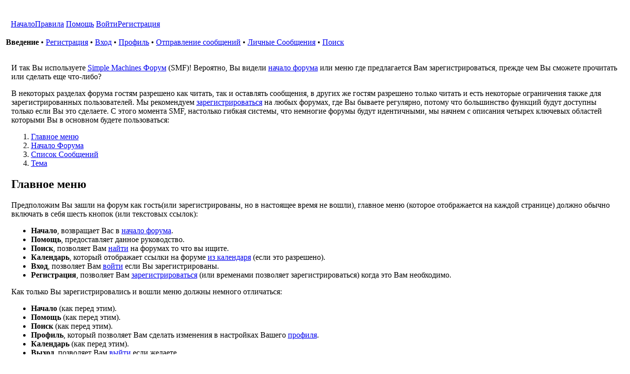

--- FILE ---
content_type: text/html; charset=windows-1251
request_url: https://www.sp-mamrostova.ru/index.php?PHPSESSID=ck3pelsoq731gk8bhplp3u6e47&action=help
body_size: 8868
content:
<!DOCTYPE html PUBLIC "-//W3C//DTD XHTML 1.0 Transitional//EN" "http://www.w3.org/TR/xhtml1/DTD/xhtml1-transitional.dtd">
<html xmlns="http://www.w3.org/1999/xhtml"><head>
	<meta http-equiv="Content-Type" content="text/html; charset=windows-1251" />
	<meta name="description" content="СП мам Ростова" />
	<meta name="keywords" content="" />
	<script language="JavaScript" type="text/javascript" src="/Themes/default/script.js?rc2p"></script>
	<script language="JavaScript" type="text/javascript"><!-- // --><![CDATA[
		var smf_theme_url = "http://www.sp-mamrostova.ru/Themes/sp";
		var smf_images_url = "http://www.sp-mamrostova.ru/Themes/sp/images";
		var smf_scripturl = "https://www.sp-mamrostova.ru/index.php?PHPSESSID=ck3pelsoq731gk8bhplp3u6e47&amp;";
	// ]]></script>
	<title>СП мам Ростова</title><link rel="shortcut icon" href="/favicon.ico" />
	<link rel="stylesheet" type="text/css" href="/Themes/sp/style.css?rc17" />
	<link rel="stylesheet" type="text/css" href="/Themes/default/print.css?rc2" media="print" />
	<link rel="help" href="https://www.sp-mamrostova.ru/index.php?PHPSESSID=ck3pelsoq731gk8bhplp3u6e47&amp;action=help" target="_blank" />
	<link rel="search" href="https://www.sp-mamrostova.ru/index.php?PHPSESSID=ck3pelsoq731gk8bhplp3u6e47&amp;action=search" />
	<link rel="contents" href="https://www.sp-mamrostova.ru/index.php?PHPSESSID=ck3pelsoq731gk8bhplp3u6e47&amp;" />
	<link rel="alternate" type="application/rss+xml" title=" - RSS" href="https://www.sp-mamrostova.ru/index.php?PHPSESSID=ck3pelsoq731gk8bhplp3u6e47&amp;type=rss;action=.xml" />
		<link rel="stylesheet" type="text/css" href="http://www.sp-mamrostova.ru/Themes/default/help.css" />

	<script language="JavaScript" type="text/javascript"><!-- // --><![CDATA[
		var current_header = false;

		function shrinkHeader(mode)
		{
			document.cookie = "upshrink=" + (mode ? 1 : 0);
			document.getElementById("upshrink").src = smf_images_url + (mode ? "/upshrink2.gif" : "/upshrink.gif");

			document.getElementById("upshrinkHeader").style.display = mode ? "none" : "";
			document.getElementById("upshrinkHeader2").style.display = mode ? "none" : "";

			current_header = mode;
		}
	// ]]></script>
		<script language="JavaScript" type="text/javascript"><!-- // --><![CDATA[
			var current_header_ic = false;

			function shrinkHeaderIC(mode)
			{
				document.cookie = "upshrinkIC=" + (mode ? 1 : 0);
				document.getElementById("upshrink_ic").src = smf_images_url + (mode ? "/expand.gif" : "/collapse.gif");

				document.getElementById("upshrinkHeaderIC").style.display = mode ? "none" : "";

				current_header_ic = mode;
			}
		// ]]></script>
</head>
<body><div class="p p1 c9"></div><div class="p p2 c9"></div><div class="p p3 c9"></div><div class="p p4 c9"></div><div class="p p5 c9"></div><div class="p p6 c0"></div><div class="p p7 c9"></div><div class="p p8 c8"></div><div class="p p9 c1"></div><div class="p p10 c8"></div><div class="p p11 c8"></div><div class="p p12 c2"></div><div class="p p13 c8"></div><div class="p p14 c9"></div><div class="p p15 c1"></div><div class="p p16 c9"></div><div class="p p17 c7"></div><div class="p p18 c6"></div>

	<div class="tborder" >
		<table width="100%" cellpadding="0" cellspacing="0" border="0">
			<tr>
				<td class="catbg" height="32">
					<span style="font-size: 1.1em;"></span>
				</td>
				<td align="right" class="catbg">
					<img src="http://www.sp-mamrostova.ru/Themes/sp/images/smflogo.gif" style="margin: 2px;" alt="" />
				</td>
			</tr>
		</table></div>
			<table cellpadding="0" cellspacing="0" border="0" style="margin-left: 10px;">
				<tr>
					<td class="maintab_first">&nbsp;</td>
				<td valign="top" class="maintab_back">
					<a href="https://www.sp-mamrostova.ru/index.php?PHPSESSID=ck3pelsoq731gk8bhplp3u6e47&amp;">Начало</a>
				</td>
                        <td valign="top" class="maintab_back">
                            <a href="http://www.sp-mamrostova.ru/index.php/topic,227157.0.html" title="Обязательные ПРАВИЛА">Правила</a>
                        </td><td class="maintab_active_first">&nbsp;</td>
				<td valign="top" class="maintab_active_back">
					<a href="https://www.sp-mamrostova.ru/index.php?PHPSESSID=ck3pelsoq731gk8bhplp3u6e47&amp;action=help">Помощь</a>
				</td><td class="maintab_active_last">&nbsp;</td>
				<td valign="top" class="maintab_back">
					<a href="https://www.sp-mamrostova.ru/index.php?PHPSESSID=ck3pelsoq731gk8bhplp3u6e47&amp;action=login">Войти</a>
				</td>
				<td valign="top" class="maintab_back">
					<a href="https://www.sp-mamrostova.ru/index.php?PHPSESSID=ck3pelsoq731gk8bhplp3u6e47&amp;action=register">Регистрация</a>
				</td>
				<td class="maintab_last">&nbsp;</td>
			</tr>
		</table>
		<div id="bodyarea" style="padding: 1ex 0px 2ex 0px;">
	<div class="tborder" style="margin-top: 1ex;">
		<div id="helpmenu" class="titlebg" style="padding: 4px;"><span class="error" style="font-weight: bold;">Введение</span> &bull; <a href="https://www.sp-mamrostova.ru/index.php?PHPSESSID=ck3pelsoq731gk8bhplp3u6e47&amp;action=help;page=registering">Регистрация</a> &bull; <a href="https://www.sp-mamrostova.ru/index.php?PHPSESSID=ck3pelsoq731gk8bhplp3u6e47&amp;action=help;page=loginout">Вход</a> &bull; <a href="https://www.sp-mamrostova.ru/index.php?PHPSESSID=ck3pelsoq731gk8bhplp3u6e47&amp;action=help;page=profile">Профиль</a> &bull; <a href="https://www.sp-mamrostova.ru/index.php?PHPSESSID=ck3pelsoq731gk8bhplp3u6e47&amp;action=help;page=post">Отправление сообщений</a> &bull; <a href="https://www.sp-mamrostova.ru/index.php?PHPSESSID=ck3pelsoq731gk8bhplp3u6e47&amp;action=help;page=pm">Личные Сообщения</a> &bull; <a href="https://www.sp-mamrostova.ru/index.php?PHPSESSID=ck3pelsoq731gk8bhplp3u6e47&amp;action=help;page=searching">Поиск</a>
		</div>
		<div style="padding: 2ex;" id="helpmain" class="windowbg2">

	<p>И так Вы используете <a href="http://www.simplemachines.org/">Simple Machines Форум</a> (SMF)! Вероятно, Вы видели <a href="https://www.sp-mamrostova.ru/index.php?PHPSESSID=ck3pelsoq731gk8bhplp3u6e47&amp;action=help;page=index#board">начало форума</a> или меню где предлагается Вам зарегистрироваться, прежде чем Вы сможете прочитать или сделать еще что-либо?</p>
	<p>В некоторых разделах форума гостям разрешено как читать, так и оставлять сообщения, в других же гостям разрешено только читать и есть некоторые ограничения также для зарегистрированных пользователей. Мы рекомендуем <a href="https://www.sp-mamrostova.ru/index.php?PHPSESSID=ck3pelsoq731gk8bhplp3u6e47&amp;action=help;page=registering">зарегистрироваться</a> на любых форумах, где Вы бываете регулярно, потому что большинство функций будут доступны только если Вы это сделаете. С этого момента SMF, настолько гибкая системы, что немногие форумы будут идентичными, мы начнем с описания четырех ключевых областей которыми Вы в основном будете пользоваться:</p>
	<ol>
		<li><a href="https://www.sp-mamrostova.ru/index.php?PHPSESSID=ck3pelsoq731gk8bhplp3u6e47&amp;action=help;page=index#main">Главное меню</a></li>
		<li><a href="https://www.sp-mamrostova.ru/index.php?PHPSESSID=ck3pelsoq731gk8bhplp3u6e47&amp;action=help;page=index#board">Начало Форума</a></li>
		<li><a href="https://www.sp-mamrostova.ru/index.php?PHPSESSID=ck3pelsoq731gk8bhplp3u6e47&amp;action=help;page=index#message">Список Сообщений</a></li>
		<li><a href="https://www.sp-mamrostova.ru/index.php?PHPSESSID=ck3pelsoq731gk8bhplp3u6e47&amp;action=help;page=index#topic">Тема</a></li>
	</ol>
	<h2 id="main">Главное меню</h2>
	<p>Предположим Вы зашли на форум как гость(или зарегистрированы, но в настоящее время не вошли), главное меню (которое отображается на каждой странице) должно обычно включать в себя шесть кнопок (или текстовых ссылок):</p>
	<ul>
		<li><strong>Начало</strong>, возвращает Вас в <a href="https://www.sp-mamrostova.ru/index.php?PHPSESSID=ck3pelsoq731gk8bhplp3u6e47&amp;action=help;page=index#board">начало форума</a>.</li>
		<li><strong>Помощь</strong>, предоставляет данное руководство.</li>
		<li><strong>Поиск</strong>, позволяет Вам <a href="https://www.sp-mamrostova.ru/index.php?PHPSESSID=ck3pelsoq731gk8bhplp3u6e47&amp;action=help;page=searching">найти</a> на форумах то что вы ищите.</li>
		<li><strong>Календарь</strong>, который отображает ссылки на форуме <a href="https://www.sp-mamrostova.ru/index.php?PHPSESSID=ck3pelsoq731gk8bhplp3u6e47&amp;action=help;page=post#calendar">из календаря</a> (если это разрешено).</li>
		<li><strong>Вход</strong>, позволяет Вам <a href="https://www.sp-mamrostova.ru/index.php?PHPSESSID=ck3pelsoq731gk8bhplp3u6e47&amp;action=help;page=loginout">войти</a> если Вы зарегистрированы.</li>
		<li><strong>Регистрация</strong>, позволяет Вам <a href="https://www.sp-mamrostova.ru/index.php?PHPSESSID=ck3pelsoq731gk8bhplp3u6e47&amp;action=help;page=registering">зарегистрироваться</a> (или временами позволяет зарегистрироваться) когда это Вам необходимо.</li>
	</ul>
	<p>Как только Вы зарегистрировались и вошли меню должны немного отличаться:</p>
	<ul>
		<li><strong>Начало</strong> (как перед этим).</li>
		<li><strong>Помощь</strong> (как перед этим).</li>
		<li><strong>Поиск</strong> (как перед этим).</li>
		<li><strong>Профиль</strong>, который позволяет Вам сделать изменения в настройках Вашего <a href="https://www.sp-mamrostova.ru/index.php?PHPSESSID=ck3pelsoq731gk8bhplp3u6e47&amp;action=help;page=profile">профиля</a>.</li>
		<li><strong>Календарь</strong> (как перед этим).</li>
		<li><strong>Выход</strong>, позволяет Вам <a href="https://www.sp-mamrostova.ru/index.php?PHPSESSID=ck3pelsoq731gk8bhplp3u6e47&amp;action=help;page=loginout#logout">выйти</a> если желаете.</li>
	</ul>
	<p>Администраторы форума должны также обратить внимание на наличие дополнительной кнопки <strong>Администрирование</strong>.</p>
	<h2 id="board">Начало Форума</h2>
	<p>В то время как главная страница форума содержит все информационные ссылки, интерфейс ядра (по крайней мере, в теме оформления по умолчанию) обычно выглядит так:</p>
	<div style="border: solid 1px;">
		<div style="padding: 2px 30px;">
			<table width="100%" cellpadding="3" cellspacing="0">
				<tr>
					<td valign="bottom"><span class="nav"><img src="http://www.sp-mamrostova.ru/Themes/sp/images/icons/folder_open.gif" alt="+" border="0" />&nbsp; <b><a href="https://www.sp-mamrostova.ru/index.php?PHPSESSID=ck3pelsoq731gk8bhplp3u6e47&amp;action=help;page=index#board" class="nav">Название Форума</a></b></span></td>
				</tr>
			</table><script language="JavaScript1.2" type="text/javascript">
//<![CDATA[
			var collapseExpand = false;
			function collapseExpandCategory()
			{
					document.getElementById("collapseArrow").src = smf_images_url + "/" + (collapseExpand ? "collapse.gif" : "expand.gif");
					document.getElementById("collapseArrow").alt = collapseExpand ? "-" : "+";
					document.getElementById("collapseCategory").style.display = collapseExpand ? "" : "none";
					collapseExpand = !collapseExpand;
			}
			function markBoardRead()
			{
					document.getElementById("board-new-or-not").src = smf_images_url + "/" + "off.gif";
					document.getElementById("board-new-or-not").alt = "Нет Новых Сообщений";
			}
//]]>
</script>
			<div class="tborder">
				<table border="0" width="100%" cellspacing="1" cellpadding="5">
					<tr>
						<td colspan="4" class="catbg" height="18"><a href="javascript:collapseExpandCategory();"><img src="http://www.sp-mamrostova.ru/Themes/sp/images/collapse.gif" alt="-" border="0" id="collapseArrow" name="collapseArrow" /></a>&nbsp; <a href="javascript:collapseExpandCategory();" class="board">Название Категории</a></td>
					</tr>
					<tr id="collapseCategory" class="windowbg2">
						<td class="windowbg" width="6%" align="center" valign="top"><img src="http://www.sp-mamrostova.ru/Themes/sp/images/on.gif" id="board-new-or-not" alt="Новые Сообщения" name="board-new-or-not" /></td>
						<td align="left" class="windowbg"><b><a href="https://www.sp-mamrostova.ru/index.php?PHPSESSID=ck3pelsoq731gk8bhplp3u6e47&amp;action=help;page=index#message" class="board">Название Раздела</a></b><br />
						Описание Раздела</td>
						<td class="windowbg" valign="middle" align="center" style="width: 12ex;"><span class="smalltext">Количество тем и сообщений в этом разделе</span></td>
						<td class="smalltext" valign="middle" width="22%" class="windowbg">Дата, время, тема и автор последнего сообщения</td>
					</tr>
				</table>
			</div>
		<table border="0" width="100%" cellspacing="0" cellpadding="5">
			<tr>
				<td align="left" class="smalltext">
					<img src="http://www.sp-mamrostova.ru/Themes/sp/images/new_some.gif" alt="" align="middle" /> Новые Сообщения
					<img src="http://www.sp-mamrostova.ru/Themes/sp/images/new_none.gif" alt="" align="middle" style="margin-left: 4ex;" /> Нет Новых Сообщений
				</td>
				<td align="right">
					<table cellpadding="0" cellspacing="0" border="0" style="position: relative; top: -5px;">
						<tr>
							
		<td class="maintab_first">&nbsp;</td>
		<td class="maintab_back"><a href="javascript:markBoardRead();" >Отметить все сообщения прочитанными</a></td>
		<td class="maintab_last">&nbsp;</td>
						</tr>
					</table>
				</td>
			</tr>
		</table>
		</div>
	</div><br />
		<ul>
		<li><strong>Название форума</strong> ссылка на главную страницу форума.</li>
		<li>Если <strong>категория</strong> сворачиваемая (показана небольшим значком стрелкой), нажмите на названии категории для сворачивания или разворачивания категории.</li>
		<li><strong>Название раздела</strong> ссылка на <a href="https://www.sp-mamrostova.ru/index.php?PHPSESSID=ck3pelsoq731gk8bhplp3u6e47&amp;action=help;page=index#message">список сообщений</a> в этом разделе.</li>
		<li><strong>Описание раздела</strong> описание содержания раздела, также содержит ссылки на подразделы и список модераторов этого раздела.</li>
		<li><strong>Новые Сообщения</strong> и <strong>Нет новых Сообщений</strong> иконки показываюшие зарегистрированным пользователям наличие новых сообщений с последнего их визита.</li>
		<li><strong>Отметить Прочитанным</strong> кнопка разрешающая зарегистрированным пользователям отметить все сообщения, существующие на форуме как 'прочитанные'.</li>
	</ul>
	<h2 id="message">Список Сообщений</h2>
	<p>Подобно главной странице раздела, интерфейс сообщений является весьма простым:</p>
	<div style="border: solid 1px;">
		<div style="padding: 2px 30px;">
			<script language="JavaScript1.2" type="text/javascript">
//<![CDATA[
			var currentSort = false;
			function sortLastPost()
			{
					document.getElementById("sort-arrow").src = smf_images_url + "/" + (currentSort ? "sort_down.gif" : "sort_up.gif");
					document.getElementById("sort-arrow").alt = "";
					currentSort = !currentSort;
			}
			function markMessageRead()
			{
					document.getElementById("message-new-or-not").style.display = "none";
			}
//]]>
</script>
			<table width="100%" cellpadding="3" cellspacing="0">
				<tr>
					<td><span class="nav"><img src="http://www.sp-mamrostova.ru/Themes/sp/images/icons/folder_open.gif" alt="+" border="0" />&nbsp; <b><a href="https://www.sp-mamrostova.ru/index.php?PHPSESSID=ck3pelsoq731gk8bhplp3u6e47&amp;action=help;page=index#board" class="nav">Название Форума</a></b><br />
					<img src="http://www.sp-mamrostova.ru/Themes/sp/images/icons/linktree_side.gif" alt="|-" border="0" /> <img src="http://www.sp-mamrostova.ru/Themes/sp/images/icons/folder_open.gif" alt="+" border="0" />&nbsp; <b><a href="https://www.sp-mamrostova.ru/index.php?PHPSESSID=ck3pelsoq731gk8bhplp3u6e47&amp;action=help;page=index#board" class="nav">Название Категории</a></b><br />
					<img src="http://www.sp-mamrostova.ru/Themes/sp/images/icons/linktree_main.gif" alt="| " border="0" /> <img src="http://www.sp-mamrostova.ru/Themes/sp/images/icons/linktree_side.gif" alt="|-" border="0" /> <img src="http://www.sp-mamrostova.ru/Themes/sp/images/icons/folder_open.gif" alt="+" border="0" />&nbsp; <b><a href="https://www.sp-mamrostova.ru/index.php?PHPSESSID=ck3pelsoq731gk8bhplp3u6e47&amp;action=help;page=index#message" class="nav">Название Раздела</a></b></span></td>
				</tr>
			</table>
			<table width="100%" cellpadding="0" cellspacing="0" border="0">
				<tr>
					<td class="middletext">Страниц: [<b>1</b>]</td>
					<td align="right" style="padding-right: 1ex;">
						<table cellpadding="0" cellspacing="0">
							<tr>
								
		<td class="mirrortab_first">&nbsp;</td>
		<td class="mirrortab_back"><a href="javascript:markMessageRead();" >Пометить прочитанными</a> &nbsp;|&nbsp; <a href="https://www.sp-mamrostova.ru/index.php?PHPSESSID=ck3pelsoq731gk8bhplp3u6e47&amp;action=help;page=index#message" onclick="return confirm('Вы действительно уверены, что хотите разрешить уведомление о новых темам в этом разделе?');">Уведомлять</a> &nbsp;|&nbsp; <a href="https://www.sp-mamrostova.ru/index.php?PHPSESSID=ck3pelsoq731gk8bhplp3u6e47&amp;action=help;page=post#newtopic" >Новая тема</a> &nbsp;|&nbsp; <a href="https://www.sp-mamrostova.ru/index.php?PHPSESSID=ck3pelsoq731gk8bhplp3u6e47&amp;action=help;page=post#newpoll" >Новое голосование</a></td>
		<td class="mirrortab_last">&nbsp;</td>
							</tr>
						</table>
					</td>
				</tr>
			</table>
			<table border="0" width="100%" cellspacing="1" cellpadding="4" class="bordercolor">
				<tr class="titlebg">
					<td width="9%" colspan="2"></td>
					<td><a href="https://www.sp-mamrostova.ru/index.php?PHPSESSID=ck3pelsoq731gk8bhplp3u6e47&amp;action=help;page=index#message">Тема</a></td>
					<td width="14%"><a href="https://www.sp-mamrostova.ru/index.php?PHPSESSID=ck3pelsoq731gk8bhplp3u6e47&amp;action=help;page=index#message">Автор</a></td>
					<td width="4%" align="center"><a href="https://www.sp-mamrostova.ru/index.php?PHPSESSID=ck3pelsoq731gk8bhplp3u6e47&amp;action=help;page=index#message">Сообщений</a></td>
					<td width="4%" align="center"><a href="https://www.sp-mamrostova.ru/index.php?PHPSESSID=ck3pelsoq731gk8bhplp3u6e47&amp;action=help;page=index#message">Просмотров</a></td>
					<td width="22%"><a href="javascript:sortLastPost();">Последнее сообщение &nbsp; <img id="sort-arrow" src="http://www.sp-mamrostova.ru/Themes/sp/images/sort_down.gif" alt="" border="0" name="sort-arrow" /></a></td>
				</tr>
				<tr>
					<td class="windowbg2" valign="middle" align="center" width="5%"><img src="http://www.sp-mamrostova.ru/Themes/sp/images/topic/my_normal_poll.gif" alt="" /></td>
					<td class="windowbg2" valign="middle" align="center" width="4%"><img src="http://www.sp-mamrostova.ru/Themes/sp/images/post/xx.gif" alt="" align="middle" /></td>
					<td class="windowbg" valign="middle"><a href="https://www.sp-mamrostova.ru/index.php?PHPSESSID=ck3pelsoq731gk8bhplp3u6e47&amp;action=help;page=index#topic" class="board">Название темы</a> <a href="https://www.sp-mamrostova.ru/index.php?PHPSESSID=ck3pelsoq731gk8bhplp3u6e47&amp;action=help;page=index#topic"><img id="message-new-or-not" src="http://www.sp-mamrostova.ru/Themes/sp/images/russian/new.gif" border="0" alt="Новое" name="message-new-or-not" /></a></td>
					<td class="windowbg2" valign="middle" width="14%"><a href="https://www.sp-mamrostova.ru/index.php?PHPSESSID=ck3pelsoq731gk8bhplp3u6e47&amp;action=help;page=profile" class="board">Автор темы</a></td>
					<td class="windowbg" valign="middle" width="4%" align="center">0</td>
					<td class="windowbg" valign="middle" width="4%" align="center">0</td>
					<td class="windowbg2" valign="middle" width="22%"><span class="smalltext">Дата, время и автор последнего сообщения</span></td>
				</tr>
			</table>
			<table width="100%" cellpadding="0" cellspacing="0" border="0">
				<tr>
					<td class="middletext">Страниц: [<b>1</b>]</td>
					<td align="right" style="padding-right: 1ex;">
						<table cellpadding="0" cellspacing="0">
							<tr>
								
		<td class="maintab_first">&nbsp;</td>
		<td class="maintab_back"><a href="javascript:markMessageRead();" >Пометить прочитанными</a> &nbsp;|&nbsp; <a href="https://www.sp-mamrostova.ru/index.php?PHPSESSID=ck3pelsoq731gk8bhplp3u6e47&amp;action=help;page=index#message" onclick="return confirm('Вы действительно уверены, что хотите разрешить уведомление о новых темам в этом разделе?');">Уведомлять</a> &nbsp;|&nbsp; <a href="https://www.sp-mamrostova.ru/index.php?PHPSESSID=ck3pelsoq731gk8bhplp3u6e47&amp;action=help;page=post#newtopic" >Новая тема</a> &nbsp;|&nbsp; <a href="https://www.sp-mamrostova.ru/index.php?PHPSESSID=ck3pelsoq731gk8bhplp3u6e47&amp;action=help;page=post#newpoll" >Новое голосование</a></td>
		<td class="maintab_last">&nbsp;</td>
							</tr>
						</table>
					</td>
				</tr>
			</table>
			<table cellpadding="0" cellspacing="0" width="100%">
				<tr>
					<td class="smalltext" align="left" style="padding-top: 1ex;"><img src="http://www.sp-mamrostova.ru/Themes/sp/images/topic/my_normal_post.gif" alt="" align="middle" />&nbsp; Тема с Вашими сообщениями<br />
					<img src="http://www.sp-mamrostova.ru/Themes/sp/images/topic/normal_post.gif" alt="" align="middle" />&nbsp; Обычная тема<br />
					<img src="http://www.sp-mamrostova.ru/Themes/sp/images/topic/hot_post.gif" alt="" align="middle" />&nbsp; Популярная тема (более 15 ответов)<br />
					<img src="http://www.sp-mamrostova.ru/Themes/sp/images/topic/veryhot_post.gif" alt="" align="middle" />&nbsp; Очень популярная тема (более 25 ответов)</td>
					<td class="smalltext" align="left" valign="top" style="padding-top: 1ex;"><img src="http://www.sp-mamrostova.ru/Themes/sp/images/topic/normal_post_locked.gif" alt="" align="middle" />&nbsp; Заблокированная тема<br />
					<img src="http://www.sp-mamrostova.ru/Themes/sp/images/topic/normal_post_sticky.gif" alt="" align="middle" />&nbsp; Прикрепленная тема<br />
					<img src="http://www.sp-mamrostova.ru/Themes/sp/images/topic/normal_poll.gif" alt="" align="middle" />&nbsp; Голосование</td>
					<td class="smalltext" align="right" valign="middle">
						<form action="https://www.sp-mamrostova.ru/index.php?PHPSESSID=ck3pelsoq731gk8bhplp3u6e47&amp;action=help;page=index" method="get" accept-charset="windows-1251">
							<label for="jumpto">Перейти в</label>: <select name="jumpto" id="jumpto" onchange="if (this.options[this.selectedIndex].value) window.location.href='https://www.sp-mamrostova.ru/index.php?action=help;page=index' + this.options[this.selectedIndex].value;">
								<option value="">
									Пожалуйста выберете назначение:
								</option>
								<option value="">
									-----------------------------
								</option>
								<option value="#board">
									Название Категории
								</option>
								<option value="">
									-----------------------------
								</option>
								<option value="#message">
									=&gt; Название Раздела
								</option>
								<option value="#message">
									=&gt; Другой раздел
								</option>
							</select>&nbsp; <input type="button" onclick="if (this.form.jumpto.options[this.form.jumpto.selectedIndex].value) window.location.href = 'https://www.sp-mamrostova.ru/index.php?action=help;page=index' + this.form.jumpto.options[this.form.jumpto.selectedIndex].value;" value="да" />
						</form>
					</td>
				</tr>
			</table><br />
		</div>
	</div><br />
	<ul>
		<li>Некоторые форумы отображают <strong>меню </strong>на верху в экономящем место горизонтальном виде.</li>
		<li><strong>Количество страниц</strong> ссылки на страницы содержащиеся в разделе, могут также быть ссылки <strong>Вверх</strong> и <strong>Вниз</strong> кнопки для перехода вниз и вверх на текущей странице.</li>
		<li><strong>Отметить прочитанными</strong> кнопка позволяющая зарегистрированным пользователям отметить все сообщения в это разделе как 'прочитанные'.</li>
		<li><strong>Уведомить</strong> кнопка позволяющая зарегистрированным пользователям подписываться на уведомления по email об ответах в темах в этом разделе.</li>
		<li><strong>Новая Тема</strong> и <strong>Новое Голосование</strong> Кнопки разрешающие создавать новые темы и голосования, как это описано <a href="https://www.sp-mamrostova.ru/index.php?PHPSESSID=ck3pelsoq731gk8bhplp3u6e47&amp;action=help;page=post">в разделе помощи</a>.</li>
		<li><strong>Тема</strong>, <strong>Автор</strong>, <strong>Сообщений</strong>, <strong>Просмотров</strong> и <strong>Последнее Сообщение</strong> ссылки позволяющие Вам сортировать в столбцах по этим параметрам (с <strong>Последнее сообщение</strong> также по возрастанию и убыванию как это обозначено небольшой стрелкой).</li>
		<li><strong>Иконки темы</strong> в крайней левой колонке описываются ниже.</li>
		<li><strong>Иконки сообщения</strong> в следующей колонке, иногда используется чтобы привлечь внимание к настроению или цели темы.</li>
		<li><strong>Название темы</strong> ссылка на созданную <a href="https://www.sp-mamrostova.ru/index.php?PHPSESSID=ck3pelsoq731gk8bhplp3u6e47&amp;action=help;page=index#topic">тему</a>, с дополнительной ссылкой для последующих страниц, <strong>новая</strong> кнопка дает зарегистрированным пользователям возможность к переходу к первому непрочитанному сообщению в теме.</li>
		<li>В новой <strong>теме</strong> или сообщении от зарегистрированного пользователя, имя пользователя является ссылкой на его <a href="https://www.sp-mamrostova.ru/index.php?PHPSESSID=ck3pelsoq731gk8bhplp3u6e47&amp;action=help;page=profile">профиль</a>.</li>
		<li>Меню <strong>Перейти в</strong> предоставляет возможность быстрого перехода по форуму.</li>
	</ul>
	<h2 id="topic">Тема</h2>
	<p>Иногда так называемые <strong>события</strong>, <strong>темы</strong> показывают где Вы фактически находитесь:</p>
	<div style="border: solid 1px;">
		<div style="padding: 2px 30px;">
			<table width="100%" cellpadding="3" cellspacing="0">
				<tr>
					<td valign="bottom"><span class="nav"><img src="http://www.sp-mamrostova.ru/Themes/sp/images/icons/folder_open.gif" alt="+" border="0" />&nbsp; <b><a href="https://www.sp-mamrostova.ru/index.php?PHPSESSID=ck3pelsoq731gk8bhplp3u6e47&amp;action=help;page=index#board" class="nav">Название Форума</a></b><br />
					<img src="http://www.sp-mamrostova.ru/Themes/sp/images/icons/linktree_side.gif" alt="|-" border="0" /> <img src="http://www.sp-mamrostova.ru/Themes/sp/images/icons/folder_open.gif" alt="+" border="0" />&nbsp; <b><a href="https://www.sp-mamrostova.ru/index.php?PHPSESSID=ck3pelsoq731gk8bhplp3u6e47&amp;action=help;page=index#board" class="nav">Название Категории</a></b><br />
					<img src="http://www.sp-mamrostova.ru/Themes/sp/images/icons/linktree_main.gif" alt="| " border="0" /> <img src="http://www.sp-mamrostova.ru/Themes/sp/images/icons/linktree_side.gif" alt="|-" border="0" /> <img src="http://www.sp-mamrostova.ru/Themes/sp/images/icons/folder_open.gif" alt="+" border="0" />&nbsp; <b><a href="https://www.sp-mamrostova.ru/index.php?PHPSESSID=ck3pelsoq731gk8bhplp3u6e47&amp;action=help;page=index#message" class="nav">Название Раздела</a></b><br />
					<img src="http://www.sp-mamrostova.ru/Themes/sp/images/icons/linktree_main.gif" alt="| " border="0" /> <img src="http://www.sp-mamrostova.ru/Themes/sp/images/icons/linktree_main.gif" alt="| " border="0" /> <img src="http://www.sp-mamrostova.ru/Themes/sp/images/icons/linktree_side.gif" alt="|-" border="0" /> <img src="http://www.sp-mamrostova.ru/Themes/sp/images/icons/folder_open.gif" alt="+" border="0" />&nbsp; <b><a href="https://www.sp-mamrostova.ru/index.php?PHPSESSID=ck3pelsoq731gk8bhplp3u6e47&amp;action=help;page=index#topic" class="nav">Название темы</a></b></span></td>
				</tr>
			</table>
			<table width="100%" cellpadding="0" cellspacing="0" border="0">
				<tr>
					<td class="middletext" valign="bottom" style="padding-bottom: 4px;"><b>Страниц:</b> [<b>1</b>]</td>
					<td align="right" style="padding-right: 1ex;">
						<table cellpadding="0" cellspacing="0">
							<tr>
								
		<td class="mirrortab_first">&nbsp;</td>
		<td class="mirrortab_back"><a href="https://www.sp-mamrostova.ru/index.php?PHPSESSID=ck3pelsoq731gk8bhplp3u6e47&amp;action=help;page=post#reply" >Ответ</a> &nbsp;|&nbsp; <a href="https://www.sp-mamrostova.ru/index.php?PHPSESSID=ck3pelsoq731gk8bhplp3u6e47&amp;action=help;page=index#message" onclick="return confirm('Вы действительно уверены, что хотите разрешить уведомление о новых темам в этом разделе?');">Уведомлять</a> &nbsp;|&nbsp; <a href="https://www.sp-mamrostova.ru/index.php?PHPSESSID=ck3pelsoq731gk8bhplp3u6e47&amp;action=help;page=post#topic" >Отметить прочитанной</a> &nbsp;|&nbsp; <a href="https://www.sp-mamrostova.ru/index.php?PHPSESSID=ck3pelsoq731gk8bhplp3u6e47&amp;action=help;page=post#topic" >Отправить эту тему</a> &nbsp;|&nbsp; <a href="https://www.sp-mamrostova.ru/index.php?PHPSESSID=ck3pelsoq731gk8bhplp3u6e47&amp;action=help;page=post#topic" >Печать</a></td>
		<td class="mirrortab_last">&nbsp;</td>
							</tr>
						</table>
					</td>
				</tr>
			</table>
			<table width="100%" cellpadding="3" cellspacing="0" border="0" class="tborder" style="border-bottom: 0;">
				<tr class="catbg3">
					<td valign="middle" align="left" width="2%" style="padding-left: 6px;"><img src="http://www.sp-mamrostova.ru/Themes/sp/images/topic/normal_post.gif" alt="" align="middle" /></td>
					<td width="13%">Автор</td>
					<td valign="middle" align="left" width="85%" style="padding-left: 6px;">Тема: Название темы &nbsp;(Прочтено x раз)</td>
				</tr>
			</table>
			<table cellpadding="0" cellspacing="0" border="0" width="100%" class="bordercolor">
				<tr>
					<td style="padding: 1px;">
						<table cellpadding="3" cellspacing="0" border="0" width="100%">
							<tr>
								<td class="windowbg">
									<table width="100%" cellpadding="5" cellspacing="0" style="table-layout: fixed;">
										<tr>
											<td valign="top" width="15%" rowspan="2" style="overflow: hidden;"><b><a href="https://www.sp-mamrostova.ru/index.php?PHPSESSID=ck3pelsoq731gk8bhplp3u6e47&amp;action=help;page=profile" class="board" title="Просмотреть профиль Автора">Автор</a></b><br />
											<span class="smalltext">Группа пользователя<br />
											Группа<br />
											<img src="http://www.sp-mamrostova.ru/Themes/sp/images/star.gif" alt="*" border="0" /><br />
											Количество сообщений<br />
											<br />
											<br />
											<br />
											<a href="https://www.sp-mamrostova.ru/index.php?PHPSESSID=ck3pelsoq731gk8bhplp3u6e47&amp;action=help;page=profile" title="Просмотр профиля"><img src="http://www.sp-mamrostova.ru/Themes/sp/images/icons/profile_sm.gif" border="0" alt="Просмотр профиля" /></a> <a href="mailto:author@some.address" title="Email"><img src="http://www.sp-mamrostova.ru/Themes/sp/images/email_sm.gif" border="0" alt="Email" /></a> <a href="https://www.sp-mamrostova.ru/index.php?PHPSESSID=ck3pelsoq731gk8bhplp3u6e47&amp;action=help;page=pm" title="Личное сообщение (Offline)"><img src="http://www.sp-mamrostova.ru/Themes/sp/images/im_off.gif" border="0" alt="Личное сообщение (Offline)" /></a></span></td>
											<td valign="top" width="85%" height="100%">
												<table width="100%" border="0">
													<tr>
														<td width="20" align="left" valign="middle"><a href="index.php?topic=2.msg2#msg2"><img src="http://www.sp-mamrostova.ru/Themes/sp/images/post/xx.gif" alt="" border="0" /></a></td>
														<td align="left" valign="middle">
															<b><a href="https://www.sp-mamrostova.ru/index.php?PHPSESSID=ck3pelsoq731gk8bhplp3u6e47&amp;action=help;page=index#topic" class="board">Название темы</a></b>
															<div class="smalltext">
																&laquo; Дата и время сообщения &raquo;
															</div>
														</td>
														<td align="right" valign="bottom" height="20" style="font-size: smaller;"><a href="https://www.sp-mamrostova.ru/index.php?PHPSESSID=ck3pelsoq731gk8bhplp3u6e47&amp;action=help;page=post#quote"><img src="http://www.sp-mamrostova.ru/Themes/sp/images/buttons/quote.gif" alt="Цитировать" align="middle" /><b>Цитировать</b></a></td>
													</tr>
												</table>
												<hr width="100%" size="1" class="hrcolor" />
												<div style="overflow: auto; width: 100%;">
													Текст сообщения, которое должно опубликоваться!&nbsp;<img src="https://www.sp-mamrostova.ru/Smileys/rm/smiley.gif" border="0" alt="Смайлы" />
												</div>
											</td>
										</tr>
										<tr>
											<td valign="bottom" class="smalltext">
												<table width="100%" border="0" style="table-layout: fixed;">
													<tr>
														<td align="right" valign="bottom" class="smalltext"><a href="https://www.sp-mamrostova.ru/index.php?PHPSESSID=ck3pelsoq731gk8bhplp3u6e47&amp;action=help;page=index#topic" class="board" style="font-size: x-small;">Сообщить модератору</a>&nbsp;&nbsp; <img src="http://www.sp-mamrostova.ru/Themes/sp/images/ip.gif" alt="" border="0" />&nbsp; Записано</td>
													</tr>
												</table>
											</td>
										</tr>
									</table>
								</td>
							</tr>
						</table>
					</td>
				</tr>
			</table><a name="lastPost" id="lastPost"></a>
			<table width="100%" cellpadding="0" cellspacing="0" border="0">
				<tr>
					<td class="middletext"><b>Страниц:</b> [<b>1</b>]</td>
					<td align="right" style="padding-right: 1ex;">
						<table cellpadding="0" cellspacing="0">
							<tr>
								
		<td class="maintab_first">&nbsp;</td>
		<td class="maintab_back"><a href="https://www.sp-mamrostova.ru/index.php?PHPSESSID=ck3pelsoq731gk8bhplp3u6e47&amp;action=help;page=post#reply" >Ответ</a> &nbsp;|&nbsp; <a href="https://www.sp-mamrostova.ru/index.php?PHPSESSID=ck3pelsoq731gk8bhplp3u6e47&amp;action=help;page=index#message" onclick="return confirm('Вы действительно уверены, что хотите разрешить уведомление о новых темам в этом разделе?');">Уведомлять</a> &nbsp;|&nbsp; <a href="https://www.sp-mamrostova.ru/index.php?PHPSESSID=ck3pelsoq731gk8bhplp3u6e47&amp;action=help;page=post#topic" >Отметить прочитанной</a> &nbsp;|&nbsp; <a href="https://www.sp-mamrostova.ru/index.php?PHPSESSID=ck3pelsoq731gk8bhplp3u6e47&amp;action=help;page=post#topic" >Отправить эту тему</a> &nbsp;|&nbsp; <a href="https://www.sp-mamrostova.ru/index.php?PHPSESSID=ck3pelsoq731gk8bhplp3u6e47&amp;action=help;page=post#topic" >Печать</a></td>
		<td class="maintab_last">&nbsp;</td>
							</tr>
						</table>
					</td>
				</tr>
			</table>
			<div style="padding-top: 4px; padding-bottom: 4px;"></div>
			<div align="right" style="float: right; margin-bottom: 1ex;">
				<form action="https://www.sp-mamrostova.ru/index.php?PHPSESSID=ck3pelsoq731gk8bhplp3u6e47&amp;action=help;page=index" method="get" accept-charset="windows-1251">
					<label for="jump2">Перейти в</label>: <select name="jump2" id="jump2" onchange="if (this.options[this.selectedIndex].value) window.location.href='https://www.sp-mamrostova.ru/index.php?action=help;page=index' + this.options[this.selectedIndex].value;">
						<option value="">
							Пожалуйста выберете назначение:
						</option>
						<option value="">
							-----------------------------
						</option>
						<option value="#board">
							Название Категории
						</option>
						<option value="">
							-----------------------------
						</option>
						<option value="#message">
							=&gt; Название Раздела
						</option>
						<option value="#message">
							=&gt; Другой раздел
						</option>
					</select>&nbsp; <input type="button" onclick="if (this.form.jump2.options[this.form.jump2.selectedIndex].value) window.location.href = 'https://www.sp-mamrostova.ru/index.php?action=help;page=index' + this.form.jump2.options[this.form.jump2.selectedIndex].value;" value="да" />
				</form>
			</div><br />
			<br clear="all" />
		</div>
	</div><br />
	<ul>
		<li>Некоторые форумы показывают <strong>меню</strong> на верху в горизонтальном виде для экономии места.</li>
		<li>Некоторые форумы могут быть также настроены с ссылками на <strong>предыдущая</strong> и <strong>следующая</strong> темы.</li>
		<li>Ссылки на <strong>Количество страниц</strong> в теме могут сопровождаться кнопками  <strong>Вверх</strong> и <strong>Вниз</strong> связывающие верх и низ текущей страницы.</li>
		<li>Кнопка <strong>Ответ</strong> позволяет Вам <a href="https://www.sp-mamrostova.ru/index.php?PHPSESSID=ck3pelsoq731gk8bhplp3u6e47&amp;action=help;page=post#reply">ответить</a> в теме.</li>
		<li>Кнопка <strong>Уведомлять</strong> позволяет зарегистрированным пользователям подписаться на уведомления о новых ответах в теме.</li>
		<li>Кнопка <strong>Отметить прочитанной</strong> позволяет зарегистрированным пользователям помечать темы как 'прочитанные', что означает что это еще будет вносится в список как новое и может быть фактически 'сохранено позже'. Примечание это кнопка находится в том же разделе кнопок, что и <strong>Добавить Голосование</strong> для пользователя с правами доступа к созданию голосования в существующих темах.</li>
		<li>Кнопка <strong>Отправить Тему</strong> позволяет зарегистрированным пользователям отправлять ссылку на тему по email.</li>
		<li>Кнопка <strong>Печать</strong> создает упрощенную удобную для печати страницу.</li>
		<li><strong>Имя автора</strong> ссылка на <a href="https://www.sp-mamrostova.ru/index.php?PHPSESSID=ck3pelsoq731gk8bhplp3u6e47&amp;action=help;page=profile">профиль автора</a></li>
		<li><strong>Детали автора</strong> в левом столбце может сопровождатся личной информацией.</li>
		<li><strong>Название темы</strong> ссылка в начало темы.</li>
		<li>Кнопка <strong>Цитировать</strong> позволяет Вам <a href="https://www.sp-mamrostova.ru/index.php?PHPSESSID=ck3pelsoq731gk8bhplp3u6e47&amp;action=help;page=post#quote">цитировать</a> сообщение.</li>
		<li>Далее <strong>Изменить</strong> и <strong>Удалить</strong> опции обычно предоставляются зарегистрированным пользователям <a href="https://www.sp-mamrostova.ru/index.php?PHPSESSID=ck3pelsoq731gk8bhplp3u6e47&amp;action=help;page=post#modify">редактировать</a> свои собственные сообщения.</li>
		<li><strong>Сообщить модератору</strong> позволяет Вам сообщить об оскорбительных сообщениях или сообщениях, которые размещаются не в том месте.</li>
		<li><strong>Записано</strong> показывает, что IP автора был записан. Реальный IP доступен только Администраторам раздела</li>
		<li>Меню <strong>Перейти в</strong> предоставляет возможность быстрого перехода по форуму.</li>
	</ul>
		</div>
		<div id="helpmenu2" class="titlebg" style="padding: 4px;"><span class="error" style="font-weight: bold;">Введение</span> &bull; <a href="https://www.sp-mamrostova.ru/index.php?PHPSESSID=ck3pelsoq731gk8bhplp3u6e47&amp;action=help;page=registering">Регистрация</a> &bull; <a href="https://www.sp-mamrostova.ru/index.php?PHPSESSID=ck3pelsoq731gk8bhplp3u6e47&amp;action=help;page=loginout">Вход</a> &bull; <a href="https://www.sp-mamrostova.ru/index.php?PHPSESSID=ck3pelsoq731gk8bhplp3u6e47&amp;action=help;page=profile">Профиль</a> &bull; <a href="https://www.sp-mamrostova.ru/index.php?PHPSESSID=ck3pelsoq731gk8bhplp3u6e47&amp;action=help;page=post">Отправление сообщений</a> &bull; <a href="https://www.sp-mamrostova.ru/index.php?PHPSESSID=ck3pelsoq731gk8bhplp3u6e47&amp;action=help;page=pm">Личные Сообщения</a> &bull; <a href="https://www.sp-mamrostova.ru/index.php?PHPSESSID=ck3pelsoq731gk8bhplp3u6e47&amp;action=help;page=searching">Поиск</a>
		</div>
	</div>
	</div>

	<div id="footerarea" style="text-align: center; padding-bottom: 1ex;">
		<script language="JavaScript" type="text/javascript"><!-- // --><![CDATA[
			function smfFooterHighlight(element, value)
			{
				element.src = smf_images_url + "/" + (value ? "h_" : "") + element.id + ".gif";
			}
		// ]]></script><div style="font-size: 0.8em; margin: 5px;">
        &copy;&nbsp;СП мам Ростова 2014 (<a href="http://sp-mamrostova.ru/feedback/feedback.php" title="Обратная связь">обратная связь</a>)
        </div>
		<!--Страница сгенерирована за 0.011 секунд. Запросов: 9.-->
		<script language="JavaScript" type="text/javascript"><!-- // --><![CDATA[
			window.addEventListener("load", smf_codeFix, false);

			function smf_codeFix()
			{
				var codeFix = document.getElementsByTagName ? document.getElementsByTagName("div") : document.all.tags("div");

				for (var i = 0; i < codeFix.length; i++)
				{
					if ((codeFix[i].className == "code" || codeFix[i].className == "post" || codeFix[i].className == "signature") && codeFix[i].offsetHeight < 20)
						codeFix[i].style.height = (codeFix[i].offsetHeight + 20) + "px";
				}
			}
		// ]]></script></div>	
<script type="text/javascript" src="//code.jquery.com/jquery-1.7.2.min.js"></script>
<script type="text/javascript" src="/Themes/sp/inputmask.js"></script>
<script>
	$(document).ready(function(){
		$('[name="anti_spam_ver_resp_4"]').inputmask("+7 (999) 999-99-99");
						
		$(".js-send-sms a").click(function(){
			var ph = $('input[name="anti_spam_ver_resp_4"]').val();
			var captcha = $('#g-recaptcha-response').val();
			if(captcha == null || captcha.length < 1){
				alert('Пройдите пожалуйста проверку');
				return false;
			}

			$.ajax({
				url: '/send_sms.php',
				data: {
					phone: ph,
					'g-recaptcha-response': captcha
				},
				success: function(res){
					if(res && res.length > 0)
						$('.js-send-sms').html(res);
				}
			});
			return false;
		});
		
		function adjustAds() {
			//Mozilla and IE problem
			$('.vip-ad').height('auto');
			$('.vip-ad').height($('.vipsp-ads').height() - 10);

			if($('.right-ads').size() > 0){
				/*var ba = $('#bodyarea').height();
				$('.right-ads').css({ 
					'margin-top': $('#bodyarea .tborder, #bodyarea .bordercolor').position().top + 'px',
					'height': (ba - $('#bodyarea .tborder, #bodyarea .bordercolor').position().top + 3) + 'px',
					});
				var sum = 26;
				$('.right-ads .right-ad').each(function() {
					sum += $(this).height();
					if(sum > ba)
						$(this).hide();
					else
						$(this).show();
				});*/
			}
			
		}
		adjustAds();
		
		$(window).resize(adjustAds);				
	});
</script>

<!-- Yandex.Metrika counter -->
<script type="text/javascript">
    (function (d, w, c) {
        (w[c] = w[c] || []).push(function() {
            try {
                w.yaCounter43473514 = new Ya.Metrika({
                    id:43473514,
                    clickmap:true,
                    trackLinks:true,
                    accurateTrackBounce:true
                });
            } catch(e) { }
        });

        var n = d.getElementsByTagName("script")[0],
            s = d.createElement("script"),
            f = function () { n.parentNode.insertBefore(s, n); };
        s.type = "text/javascript";
        s.async = true;
        s.src = "https://mc.yandex.ru/metrika/watch.js";

        if (w.opera == "[object Opera]") {
            d.addEventListener("DOMContentLoaded", f, false);
        } else { f(); }
    })(document, window, "yandex_metrika_callbacks");
</script>
<noscript><div><img src="https://mc.yandex.ru/watch/43473514" style="position:absolute; left:-9999px;" alt="" /></div></noscript>
<!-- /Yandex.Metrika counter -->

	</body></html>